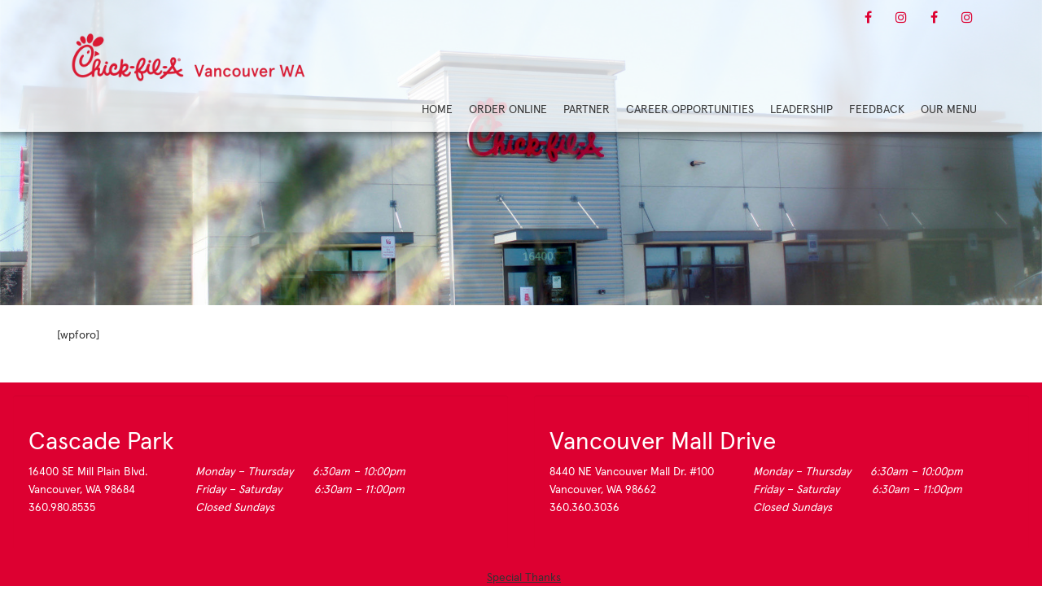

--- FILE ---
content_type: text/css
request_url: https://vancouvercfa.com/wp-content/uploads/useanyfont/uaf.css?ver=1765311163
body_size: -92
content:
				@font-face {
					font-family: 'apercu-regular';
					src: url('/wp-content/uploads/useanyfont/6022Apercu-Regular.woff2') format('woff2'),
						url('/wp-content/uploads/useanyfont/6022Apercu-Regular.woff') format('woff');
					  font-display: auto;
				}

				.apercu-regular{font-family: 'apercu-regular' !important;}

		

--- FILE ---
content_type: text/css
request_url: https://vancouvercfa.com/wp-content/themes/boldgrid-hydra/css/color-palettes.css?ver=1759515918
body_size: 1509
content:
.color1-text-default{color:#333}.color-1-text-contrast{color:#333 ! important}.color-1-text-contrast-hover:hover,.color-1-text-contrast-hover:focus{color:#333 ! important}.color2-text-default{color:#fff}.color-2-text-contrast{color:#fff ! important}.color-2-text-contrast-hover:hover,.color-2-text-contrast-hover:focus{color:#fff ! important}.color3-text-default{color:#fff}.color-3-text-contrast,.color-3-text-contrast-hover:hover{color:#fff ! important}.color1-color{color:#fff ! important}.color1-color-hover:focus,.color1-color-hover:hover{color:#fff ! important}.color2-color{color:#dd0031 ! important}.color2-color-hover:focus,.color2-color-hover:hover{color:#dd0031 ! important}.color3-color{color:#5b6770 ! important}.color3-color-hover:focus,.color3-color-hover:hover{color:#5b6770 ! important}.color1-background{background:#fff ! important}.color1-background-hover:focus,.color1-background-hover:hover{background:#fff ! important}.color2-background{background:#dd0031 ! important}.color2-background-hover:focus,.color2-background-hover:hover{background:#dd0031 ! important}.color3-background{background:#5b6770 ! important}.color3-background-hover:focus,.color3-background-hover:hover{background:#5b6770 ! important}.color1-background-color{background-color:#fff ! important}.color1-background-color-hover:focus,.color1-background-color-hover:hover{background-color:#fff ! important}.color2-background-color{background-color:#dd0031 ! important}.color2-background-color-hover:focus,.color2-background-color-hover:hover{background-color:#dd0031 ! important}.color3-background-color{background-color:#5b6770 ! important}.color3-background-color-hover:focus,.color3-background-color-hover:hover{background-color:#5b6770 ! important}.color1-border-color{border-color:#fff ! important}.color1-border-color-hover:focus,.color1-border-color-hover:hover{border-color:#fff ! important}.color2-border-color{border-color:#dd0031 ! important}.color2-border-color-hover:focus,.color2-border-color-hover:hover{border-color:#dd0031 ! important}.color3-border-color{border-color:#5b6770 ! important}.color3-border-color-hover:focus,.color3-border-color-hover:hover{border-color:#5b6770 ! important}.breadcrumb li a.filler{background:#dd0031;color:#fff}.breadcrumb li a.filler:after{border-left-color:#dd0031}.breadcrumb li a:not(.filler){color:#333}.breadcrumb li a:not(.filler):after{border-left-color:#fff !important}.breadcrumb li a:not(.filler):hover,.breadcrumb li a:not(.filler):focus{background:#dd0031;color:#fff}.breadcrumb li a:not(.filler):hover:after,.breadcrumb li a:not(.filler):focus:after{border-left-color:#dd0031 !important;color:#fff}.woocommerce div.product .stock,.woocommerce div.product span.price,.woocommerce div.product p.price{color:#fff}.wc-image-links .gallery-caption,.wc-gallery-captions-show .gallery-caption,.wc-gallery-captions-onhover .gallery-caption,.wc-gallery-captions-showon .gallery-caption{background-color:#5b6770;color:#fff}.wc-image-links .gallery-caption > *,.wc-gallery-captions-show .gallery-caption > *,.wc-gallery-captions-onhover .gallery-caption > *,.wc-gallery-captions-showon .gallery-caption > *{color:#fff}.btn-color-1,.btn-color-1-flat{background-color:#fff;border-color:#fff;color:#333 !important}.btn-color-1:visited,.btn-color-1-flat:visited{color:#333}.btn-color-1:hover,.btn-color-1-flat:hover,.btn-color-1:focus,.btn-color-1-flat:focus{background-color:#fff;border-color:#fff;color:#333 !important}.btn-color-1:active,.btn-color-1-flat:active,.btn-color-1.active,.btn-color-1-flat.active,.btn-color-1.is-active,.btn-color-1-flat.is-active{background-color:#fff;border-color:#fff;color:#e6e6e6 !important}.btn-color-2,.btn-color-2-flat{background-color:#dd0031;border-color:#dd0031;color:#fff !important}.btn-color-2:visited,.btn-color-2-flat:visited{color:#fff}.btn-color-2:hover,.btn-color-2-flat:hover,.btn-color-2:focus,.btn-color-2-flat:focus{background-color:#ff1146;border-color:#ff1146;color:#fff !important}.btn-color-2:active,.btn-color-2-flat:active,.btn-color-2.active,.btn-color-2-flat.active,.btn-color-2.is-active,.btn-color-2-flat.is-active{background-color:#d20b37;border-color:#d20b37;color:#aa0026 !important}.btn-color-3,.btn-color-3-flat{background-color:#5b6770;border-color:#5b6770;color:#fff !important}.btn-color-3:visited,.btn-color-3-flat:visited{color:#fff}.btn-color-3:hover,.btn-color-3-flat:hover,.btn-color-3:focus,.btn-color-3-flat:focus{background-color:#72818c;border-color:#72818c;color:#fff !important}.btn-color-3:active,.btn-color-3-flat:active,.btn-color-3.active,.btn-color-3-flat.active,.btn-color-3.is-active,.btn-color-3-flat.is-active{background-color:#656666;border-color:#656666;color:#444d54 !important}.palette-primary{color:#333;}.palette-primary .site-header,.palette-primary .well{background:rgba(255, 255, 255, 0.8);color:#333}.palette-primary .page-bg,.palette-primary .entry-content,.palette-primary .site-footer,.palette-primary #boldgrid-sticky-push,.palette-primary #boldgrid-sticky-filler,.palette-primary .panel-default > .panel-heading,.palette-primary .panel-body,.palette-primary .panel-footer{background:#fff;color:#333}.palette-primary .attribution-theme-mods a,.palette-primary .navbar-default .navbar-toggle:hover,.palette-primary .navbar-default .navbar-toggle:focus,.palette-primary #reviews #comments ol.commentlist li .meta{color:#333}.palette-primary .gridblock hr{background:#333}.palette-primary #menu-social li a,.palette-primary .navbar-default .navbar-nav > li > a{color:#333}.palette-primary .navbar-default .navbar-nav > li.dropdown:hover > a,.palette-primary .dropdown .active,.palette-primary ul.dropdown-menu{background:#fff;color:#333}.palette-primary #reviews #comments ol.commentlist li .comment-text{border:1px solid #333}.palette-primary hr{border-color:#333}.palette-primary .panel-default{border-color:#fff}@media only screen and (min-width:768px){.palette-primary header.smaller{background:#fff}}.palette-primary .button-primary,.palette-primary .pager li > a{border:1px solid #dd0031;color:#dd0031}.palette-primary .call-to-action .button-primary{background:#fff;border-color:#dd0031;color:#dd0031}.palette-primary .button-primary:hover,.palette-primary .button-primary:focus,.palette-primary .button-primary:active,.palette-primary .open > .dropdown-toggle.btn-primary,.palette-primary .pager li > a:hover,.palette-primary .pager li > a:active,.palette-primary .alert .button-primary,.palette-primary .woocommerce-Message .button-primary{background-color:#dd0031;border-color:#dd0031;color:#fff}.palette-primary .alert-message .button-primary:hover,.palette-primary .woocommerce-Message .button-primary:hover{background-color:transparent;border:1px solid #dd0031;color:#dd0031}.palette-primary .gridblock ul li:before{background-color:#dd0031}.palette-primary .navbar-default .navbar-toggle{border-color:#dd0031}.palette-primary .navbar-default .navbar-nav > .current-menu-parent > a{color:#dd0031}.palette-primary .navbar-default .navbar-nav > .active > a{color:#dd0031;background:none}.palette-primary .navbar-default .navbar-nav > .active > a:hover,.palette-primary .navbar-default .navbar-nav > .active > a:focus{color:#dd0031;background:none}.palette-primary .navbar-default .navbar-nav > li > a:hover,.palette-primary .navbar-default .navbar-nav > li > a:focus{color:#dd0031;background:none}.palette-primary .navbar-default .navbar-nav .dropdown .dropdown-menu > .active > a{background:#dd0031;color:#fff}.palette-primary .navbar-default .navbar-nav .dropdown .dropdown-menu > .active > a:hover,.palette-primary .navbar-default .navbar-nav .dropdown .dropdown-menu > .active > a:focus{background:#dd0031;color:#fff}.palette-primary .navbar-default .navbar-nav .dropdown .dropdown-menu > li > a{color:#333}.palette-primary .navbar-default .navbar-nav .dropdown .dropdown-menu > li > a:hover,.palette-primary .navbar-default .navbar-nav .dropdown .dropdown-menu > li > a:focus{background:#dd0031;color:#fff}.palette-primary a,.palette-primary .menu-item a,.palette-primary #menu-social a[href]:hover,.palette-primary #menu-social li.current_page_item a,.palette-primary #colophon li.current_page_item a,.palette-primary .menu-social li .fa,.palette-primary .mod-alpha h3,.palette-primary .widget.well a,.palette-primary caption,.palette-primary #menu-social li a:hover,.palette-primary .navbar-default .navbar-nav > .active > a,.palette-primary .navbar-default .navbar-nav > .active > a:hover,.palette-primary .navbar-default .navbar-nav > .active > a:focus,.palette-primary .navbar-default .navbar-nav > li > a:hover,.palette-primary .navbar-default .navbar-nav > li > a:focus{color:#dd0031}.palette-primary #secondary-menu,.palette-primary #tertiary-menu{background:rgba(221, 0, 49, 0.8)}.palette-primary #secondary-menu a,.palette-primary #tertiary-menu a{color:#fff}.palette-primary .mod-blockquote{border-left:6px solid #dd0031}.palette-primary .nav > li > a:focus,.palette-primary .nav > li > a:hover,.palette-primary .navbar-default .navbar-toggle:hover,.palette-primary .navbar-default .navbar-toggle:focus,.palette-primary #colophon .widget.well li.current_page_item a:focus,.palette-primary #colophon .widget.well li.current_page_item a:hover,.palette-primary .mark,.palette-primary mark{background-color:#dd0031;color:#fff}.palette-primary .well{border:1px solid #dd0031}.palette-primary #secondary-menu a[href]:hover,.palette-primary #secondary-menu li.current_page_item a,.palette-primary #tertiary-menu a[href]:hover,.palette-primary #tertiary-menu li.current_page_item a,.palette-primary .entry-content ul li,.palette-primary h2,.palette-primary h3,.palette-primary .widget-title,.palette-primary .mod-beta h2{color:#5b6770}.palette-primary #footer-widget-area{border-top:1px solid #5b6770}.palette-primary .button-secondary{border:1px solid #5b6770;color:#5b6770}.palette-primary .button-secondary:hover,.palette-primary .button-secondary:active{background-color:#5b6770;color:#fff}.palette-primary .navbar-default .navbar-toggle .icon-bar,.palette-primary .navbar-default .navbar-toggle:hover .icon-bar,.palette-primary .navbar-default .navbar-toggle:focus .icon-bar{background-color:#5b6770}.palette-primary .site-title a,.palette-primary .site-description,.palette-primary .menu-social li:hover .fa,.palette-primary .menu-social li:focus .fa{color:#333}.palette-primary.single .entry-title a,.palette-primary.archive .entry-title a,.palette-primary.single .entry-title a:hover,.palette-primary.archive .entry-title a:hover,.palette-primary.single .entry-title a:focus,.palette-primary.archive .entry-title a:focus{color:#333;text-shadow:none}.palette-primary.blog .entry-title a{text-shadow:none;color:#333}.palette-primary.mce-content-body,.palette-primary.error404 .site-content,.palette-primary.blog .site-content,.palette-primary.search .site-content,.palette-primary.single .main,.palette-primary.archive .main{background:#fff;color:#333}.palette-primary.woocommerce .color1-color,.palette-primary.woocommerce-page .color1-color{color:#dd0031 !important}.palette-primary.woocommerce-page .color-1-text-contrast-hover:hover,.palette-primary.woocommerce-page .color-1-text-contrast-hover:focus{color:#333 !important}.palette-primary.woocommerce div.product span.price{color:#dd0031}.palette-primary.woocommerce div.product .stock{color:#333}